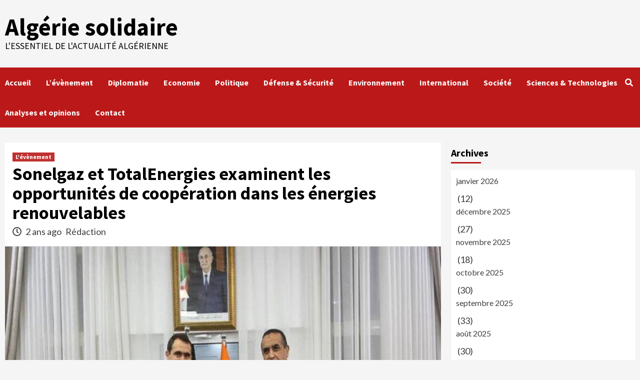

--- FILE ---
content_type: text/html; charset=UTF-8
request_url: https://algeriesolidaire.net/sonelgaz-et-totalenergies-examinent-les-opportunites-de-cooperation-dans-les-energies-renouvelables/
body_size: 9273
content:
<!doctype html>
<html lang="fr-FR">
<head>
    <meta charset="UTF-8">
    <meta name="viewport" content="width=device-width, initial-scale=1">
    <link rel="profile" href="http://gmpg.org/xfn/11">
    <title>Sonelgaz et TotalEnergies examinent les opportunités de coopération dans les énergies renouvelables &#8211; Algérie solidaire</title>
<meta name='robots' content='max-image-preview:large' />
<link rel='dns-prefetch' href='//fonts.googleapis.com' />
<link rel='dns-prefetch' href='//s.w.org' />
<link rel="alternate" type="application/rss+xml" title="Algérie solidaire &raquo; Flux" href="https://algeriesolidaire.net/feed/" />
<link rel="alternate" type="application/rss+xml" title="Algérie solidaire &raquo; Flux des commentaires" href="https://algeriesolidaire.net/comments/feed/" />
<script type="text/javascript">
window._wpemojiSettings = {"baseUrl":"https:\/\/s.w.org\/images\/core\/emoji\/13.1.0\/72x72\/","ext":".png","svgUrl":"https:\/\/s.w.org\/images\/core\/emoji\/13.1.0\/svg\/","svgExt":".svg","source":{"concatemoji":"https:\/\/algeriesolidaire.net\/wp-includes\/js\/wp-emoji-release.min.js?ver=5.9.12"}};
/*! This file is auto-generated */
!function(e,a,t){var n,r,o,i=a.createElement("canvas"),p=i.getContext&&i.getContext("2d");function s(e,t){var a=String.fromCharCode;p.clearRect(0,0,i.width,i.height),p.fillText(a.apply(this,e),0,0);e=i.toDataURL();return p.clearRect(0,0,i.width,i.height),p.fillText(a.apply(this,t),0,0),e===i.toDataURL()}function c(e){var t=a.createElement("script");t.src=e,t.defer=t.type="text/javascript",a.getElementsByTagName("head")[0].appendChild(t)}for(o=Array("flag","emoji"),t.supports={everything:!0,everythingExceptFlag:!0},r=0;r<o.length;r++)t.supports[o[r]]=function(e){if(!p||!p.fillText)return!1;switch(p.textBaseline="top",p.font="600 32px Arial",e){case"flag":return s([127987,65039,8205,9895,65039],[127987,65039,8203,9895,65039])?!1:!s([55356,56826,55356,56819],[55356,56826,8203,55356,56819])&&!s([55356,57332,56128,56423,56128,56418,56128,56421,56128,56430,56128,56423,56128,56447],[55356,57332,8203,56128,56423,8203,56128,56418,8203,56128,56421,8203,56128,56430,8203,56128,56423,8203,56128,56447]);case"emoji":return!s([10084,65039,8205,55357,56613],[10084,65039,8203,55357,56613])}return!1}(o[r]),t.supports.everything=t.supports.everything&&t.supports[o[r]],"flag"!==o[r]&&(t.supports.everythingExceptFlag=t.supports.everythingExceptFlag&&t.supports[o[r]]);t.supports.everythingExceptFlag=t.supports.everythingExceptFlag&&!t.supports.flag,t.DOMReady=!1,t.readyCallback=function(){t.DOMReady=!0},t.supports.everything||(n=function(){t.readyCallback()},a.addEventListener?(a.addEventListener("DOMContentLoaded",n,!1),e.addEventListener("load",n,!1)):(e.attachEvent("onload",n),a.attachEvent("onreadystatechange",function(){"complete"===a.readyState&&t.readyCallback()})),(n=t.source||{}).concatemoji?c(n.concatemoji):n.wpemoji&&n.twemoji&&(c(n.twemoji),c(n.wpemoji)))}(window,document,window._wpemojiSettings);
</script>
<style type="text/css">
img.wp-smiley,
img.emoji {
	display: inline !important;
	border: none !important;
	box-shadow: none !important;
	height: 1em !important;
	width: 1em !important;
	margin: 0 0.07em !important;
	vertical-align: -0.1em !important;
	background: none !important;
	padding: 0 !important;
}
</style>
	<link rel='stylesheet' id='wp-block-library-css'  href='https://algeriesolidaire.net/wp-includes/css/dist/block-library/style.min.css?ver=5.9.12' type='text/css' media='all' />
<style id='global-styles-inline-css' type='text/css'>
body{--wp--preset--color--black: #000000;--wp--preset--color--cyan-bluish-gray: #abb8c3;--wp--preset--color--white: #ffffff;--wp--preset--color--pale-pink: #f78da7;--wp--preset--color--vivid-red: #cf2e2e;--wp--preset--color--luminous-vivid-orange: #ff6900;--wp--preset--color--luminous-vivid-amber: #fcb900;--wp--preset--color--light-green-cyan: #7bdcb5;--wp--preset--color--vivid-green-cyan: #00d084;--wp--preset--color--pale-cyan-blue: #8ed1fc;--wp--preset--color--vivid-cyan-blue: #0693e3;--wp--preset--color--vivid-purple: #9b51e0;--wp--preset--gradient--vivid-cyan-blue-to-vivid-purple: linear-gradient(135deg,rgba(6,147,227,1) 0%,rgb(155,81,224) 100%);--wp--preset--gradient--light-green-cyan-to-vivid-green-cyan: linear-gradient(135deg,rgb(122,220,180) 0%,rgb(0,208,130) 100%);--wp--preset--gradient--luminous-vivid-amber-to-luminous-vivid-orange: linear-gradient(135deg,rgba(252,185,0,1) 0%,rgba(255,105,0,1) 100%);--wp--preset--gradient--luminous-vivid-orange-to-vivid-red: linear-gradient(135deg,rgba(255,105,0,1) 0%,rgb(207,46,46) 100%);--wp--preset--gradient--very-light-gray-to-cyan-bluish-gray: linear-gradient(135deg,rgb(238,238,238) 0%,rgb(169,184,195) 100%);--wp--preset--gradient--cool-to-warm-spectrum: linear-gradient(135deg,rgb(74,234,220) 0%,rgb(151,120,209) 20%,rgb(207,42,186) 40%,rgb(238,44,130) 60%,rgb(251,105,98) 80%,rgb(254,248,76) 100%);--wp--preset--gradient--blush-light-purple: linear-gradient(135deg,rgb(255,206,236) 0%,rgb(152,150,240) 100%);--wp--preset--gradient--blush-bordeaux: linear-gradient(135deg,rgb(254,205,165) 0%,rgb(254,45,45) 50%,rgb(107,0,62) 100%);--wp--preset--gradient--luminous-dusk: linear-gradient(135deg,rgb(255,203,112) 0%,rgb(199,81,192) 50%,rgb(65,88,208) 100%);--wp--preset--gradient--pale-ocean: linear-gradient(135deg,rgb(255,245,203) 0%,rgb(182,227,212) 50%,rgb(51,167,181) 100%);--wp--preset--gradient--electric-grass: linear-gradient(135deg,rgb(202,248,128) 0%,rgb(113,206,126) 100%);--wp--preset--gradient--midnight: linear-gradient(135deg,rgb(2,3,129) 0%,rgb(40,116,252) 100%);--wp--preset--duotone--dark-grayscale: url('#wp-duotone-dark-grayscale');--wp--preset--duotone--grayscale: url('#wp-duotone-grayscale');--wp--preset--duotone--purple-yellow: url('#wp-duotone-purple-yellow');--wp--preset--duotone--blue-red: url('#wp-duotone-blue-red');--wp--preset--duotone--midnight: url('#wp-duotone-midnight');--wp--preset--duotone--magenta-yellow: url('#wp-duotone-magenta-yellow');--wp--preset--duotone--purple-green: url('#wp-duotone-purple-green');--wp--preset--duotone--blue-orange: url('#wp-duotone-blue-orange');--wp--preset--font-size--small: 13px;--wp--preset--font-size--medium: 20px;--wp--preset--font-size--large: 36px;--wp--preset--font-size--x-large: 42px;}.has-black-color{color: var(--wp--preset--color--black) !important;}.has-cyan-bluish-gray-color{color: var(--wp--preset--color--cyan-bluish-gray) !important;}.has-white-color{color: var(--wp--preset--color--white) !important;}.has-pale-pink-color{color: var(--wp--preset--color--pale-pink) !important;}.has-vivid-red-color{color: var(--wp--preset--color--vivid-red) !important;}.has-luminous-vivid-orange-color{color: var(--wp--preset--color--luminous-vivid-orange) !important;}.has-luminous-vivid-amber-color{color: var(--wp--preset--color--luminous-vivid-amber) !important;}.has-light-green-cyan-color{color: var(--wp--preset--color--light-green-cyan) !important;}.has-vivid-green-cyan-color{color: var(--wp--preset--color--vivid-green-cyan) !important;}.has-pale-cyan-blue-color{color: var(--wp--preset--color--pale-cyan-blue) !important;}.has-vivid-cyan-blue-color{color: var(--wp--preset--color--vivid-cyan-blue) !important;}.has-vivid-purple-color{color: var(--wp--preset--color--vivid-purple) !important;}.has-black-background-color{background-color: var(--wp--preset--color--black) !important;}.has-cyan-bluish-gray-background-color{background-color: var(--wp--preset--color--cyan-bluish-gray) !important;}.has-white-background-color{background-color: var(--wp--preset--color--white) !important;}.has-pale-pink-background-color{background-color: var(--wp--preset--color--pale-pink) !important;}.has-vivid-red-background-color{background-color: var(--wp--preset--color--vivid-red) !important;}.has-luminous-vivid-orange-background-color{background-color: var(--wp--preset--color--luminous-vivid-orange) !important;}.has-luminous-vivid-amber-background-color{background-color: var(--wp--preset--color--luminous-vivid-amber) !important;}.has-light-green-cyan-background-color{background-color: var(--wp--preset--color--light-green-cyan) !important;}.has-vivid-green-cyan-background-color{background-color: var(--wp--preset--color--vivid-green-cyan) !important;}.has-pale-cyan-blue-background-color{background-color: var(--wp--preset--color--pale-cyan-blue) !important;}.has-vivid-cyan-blue-background-color{background-color: var(--wp--preset--color--vivid-cyan-blue) !important;}.has-vivid-purple-background-color{background-color: var(--wp--preset--color--vivid-purple) !important;}.has-black-border-color{border-color: var(--wp--preset--color--black) !important;}.has-cyan-bluish-gray-border-color{border-color: var(--wp--preset--color--cyan-bluish-gray) !important;}.has-white-border-color{border-color: var(--wp--preset--color--white) !important;}.has-pale-pink-border-color{border-color: var(--wp--preset--color--pale-pink) !important;}.has-vivid-red-border-color{border-color: var(--wp--preset--color--vivid-red) !important;}.has-luminous-vivid-orange-border-color{border-color: var(--wp--preset--color--luminous-vivid-orange) !important;}.has-luminous-vivid-amber-border-color{border-color: var(--wp--preset--color--luminous-vivid-amber) !important;}.has-light-green-cyan-border-color{border-color: var(--wp--preset--color--light-green-cyan) !important;}.has-vivid-green-cyan-border-color{border-color: var(--wp--preset--color--vivid-green-cyan) !important;}.has-pale-cyan-blue-border-color{border-color: var(--wp--preset--color--pale-cyan-blue) !important;}.has-vivid-cyan-blue-border-color{border-color: var(--wp--preset--color--vivid-cyan-blue) !important;}.has-vivid-purple-border-color{border-color: var(--wp--preset--color--vivid-purple) !important;}.has-vivid-cyan-blue-to-vivid-purple-gradient-background{background: var(--wp--preset--gradient--vivid-cyan-blue-to-vivid-purple) !important;}.has-light-green-cyan-to-vivid-green-cyan-gradient-background{background: var(--wp--preset--gradient--light-green-cyan-to-vivid-green-cyan) !important;}.has-luminous-vivid-amber-to-luminous-vivid-orange-gradient-background{background: var(--wp--preset--gradient--luminous-vivid-amber-to-luminous-vivid-orange) !important;}.has-luminous-vivid-orange-to-vivid-red-gradient-background{background: var(--wp--preset--gradient--luminous-vivid-orange-to-vivid-red) !important;}.has-very-light-gray-to-cyan-bluish-gray-gradient-background{background: var(--wp--preset--gradient--very-light-gray-to-cyan-bluish-gray) !important;}.has-cool-to-warm-spectrum-gradient-background{background: var(--wp--preset--gradient--cool-to-warm-spectrum) !important;}.has-blush-light-purple-gradient-background{background: var(--wp--preset--gradient--blush-light-purple) !important;}.has-blush-bordeaux-gradient-background{background: var(--wp--preset--gradient--blush-bordeaux) !important;}.has-luminous-dusk-gradient-background{background: var(--wp--preset--gradient--luminous-dusk) !important;}.has-pale-ocean-gradient-background{background: var(--wp--preset--gradient--pale-ocean) !important;}.has-electric-grass-gradient-background{background: var(--wp--preset--gradient--electric-grass) !important;}.has-midnight-gradient-background{background: var(--wp--preset--gradient--midnight) !important;}.has-small-font-size{font-size: var(--wp--preset--font-size--small) !important;}.has-medium-font-size{font-size: var(--wp--preset--font-size--medium) !important;}.has-large-font-size{font-size: var(--wp--preset--font-size--large) !important;}.has-x-large-font-size{font-size: var(--wp--preset--font-size--x-large) !important;}
</style>
<link rel='stylesheet' id='font-awesome-v5-css'  href='https://algeriesolidaire.net/wp-content/themes/covernews/assets/font-awesome-v5/css/fontawesome-all.min.css?ver=5.9.12' type='text/css' media='all' />
<link rel='stylesheet' id='bootstrap-css'  href='https://algeriesolidaire.net/wp-content/themes/covernews/assets/bootstrap/css/bootstrap.min.css?ver=5.9.12' type='text/css' media='all' />
<link rel='stylesheet' id='slick-css'  href='https://algeriesolidaire.net/wp-content/themes/covernews/assets/slick/css/slick.css?ver=5.9.12' type='text/css' media='all' />
<link rel='stylesheet' id='covernews-google-fonts-css'  href='https://fonts.googleapis.com/css?family=Source%20Sans%20Pro:400,400i,700,700i|Lato:400,300,400italic,900,700&#038;subset=latin,latin-ext' type='text/css' media='all' />
<link rel='stylesheet' id='covernews-style-css'  href='https://algeriesolidaire.net/wp-content/themes/covernews/style.css?ver=2.5.7' type='text/css' media='all' />
<script type='text/javascript' src='https://algeriesolidaire.net/wp-includes/js/jquery/jquery.min.js?ver=3.6.0' id='jquery-core-js'></script>
<script type='text/javascript' src='https://algeriesolidaire.net/wp-includes/js/jquery/jquery-migrate.min.js?ver=3.3.2' id='jquery-migrate-js'></script>
<link rel="https://api.w.org/" href="https://algeriesolidaire.net/wp-json/" /><link rel="alternate" type="application/json" href="https://algeriesolidaire.net/wp-json/wp/v2/posts/33286" /><link rel="EditURI" type="application/rsd+xml" title="RSD" href="https://algeriesolidaire.net/xmlrpc.php?rsd" />
<link rel="wlwmanifest" type="application/wlwmanifest+xml" href="https://algeriesolidaire.net/wp-includes/wlwmanifest.xml" /> 
<meta name="generator" content="WordPress 5.9.12" />
<link rel="canonical" href="https://algeriesolidaire.net/sonelgaz-et-totalenergies-examinent-les-opportunites-de-cooperation-dans-les-energies-renouvelables/" />
<link rel='shortlink' href='https://algeriesolidaire.net/?p=33286' />
<link rel="alternate" type="application/json+oembed" href="https://algeriesolidaire.net/wp-json/oembed/1.0/embed?url=https%3A%2F%2Falgeriesolidaire.net%2Fsonelgaz-et-totalenergies-examinent-les-opportunites-de-cooperation-dans-les-energies-renouvelables%2F" />
<link rel="alternate" type="text/xml+oembed" href="https://algeriesolidaire.net/wp-json/oembed/1.0/embed?url=https%3A%2F%2Falgeriesolidaire.net%2Fsonelgaz-et-totalenergies-examinent-les-opportunites-de-cooperation-dans-les-energies-renouvelables%2F&#038;format=xml" />
        <style type="text/css">
                        .site-title a,
            .site-header .site-branding .site-title a:visited,
            .site-header .site-branding .site-title a:hover,
            .site-description {
                color: #000000;
            }

            .site-branding .site-title {
                font-size: 48px;
            }

            @media only screen and (max-width: 640px) {
                .header-layout-3 .site-header .site-branding .site-title,
                .site-branding .site-title {
                    font-size: 60px;

                }
              }   

           @media only screen and (max-width: 375px) {
               .header-layout-3 .site-header .site-branding .site-title,
               .site-branding .site-title {
                        font-size: 50px;

                    }
                }
                
                    @media (min-width: 768px){
            .elementor-default .elementor-section.elementor-section-full_width > .elementor-container,
            .elementor-page .elementor-section.elementor-section-full_width > .elementor-container,
            .elementor-default .elementor-section.elementor-section-boxed > .elementor-container,
            .elementor-page .elementor-section.elementor-section-boxed > .elementor-container {
                max-width: 730px;
            }
        }
        @media (min-width: 992px){
            .elementor-default .elementor-section.elementor-section-full_width > .elementor-container,
            .elementor-page .elementor-section.elementor-section-full_width > .elementor-container,
            .elementor-default .elementor-section.elementor-section-boxed > .elementor-container,
            .elementor-page .elementor-section.elementor-section-boxed > .elementor-container {
                max-width: 950px;
            }
        }
        @media only screen and (min-width: 1401px){
            .elementor-default .elementor-section.elementor-section-full_width > .elementor-container,
            .elementor-page .elementor-section.elementor-section-full_width > .elementor-container,
            .elementor-default .elementor-section.elementor-section-boxed > .elementor-container,
            .elementor-page .elementor-section.elementor-section-boxed > .elementor-container {
                max-width: 1180px;
            }
        }
        @media only screen and (min-width: 1200px) and (max-width: 1400px){
            .elementor-default .elementor-section.elementor-section-full_width > .elementor-container,
            .elementor-page .elementor-section.elementor-section-full_width > .elementor-container,
            .elementor-default .elementor-section.elementor-section-boxed > .elementor-container,
            .elementor-page .elementor-section.elementor-section-boxed > .elementor-container {
                max-width: 1160px;
            }
        }
        @media (min-width: 1680px){
            .elementor-template-full-width .elementor-section.elementor-section-full_width > .elementor-container,
            .elementor-template-full-width .elementor-section.elementor-section-boxed > .elementor-container{
                /* max-width: 1600px; */
            }
            .elementor-default .elementor-section.elementor-section-full_width > .elementor-container,
            .elementor-page .elementor-section.elementor-section-full_width > .elementor-container,
            .elementor-default .elementor-section.elementor-section-boxed > .elementor-container,
            .elementor-page .elementor-section.elementor-section-boxed > .elementor-container {
                max-width: 1580px;
            }
        }
        
        .align-content-left .elementor-section-stretched,
        .align-content-right .elementor-section-stretched {
            max-width: 100%;
            left: 0 !important;
        }


        </style>
        </head>

<body class="post-template-default single single-post postid-33286 single-format-standard wp-embed-responsive default-content-layout scrollup-sticky-header aft-sticky-header aft-sticky-sidebar default single-content-mode-default header-image-default align-content-left">
<svg xmlns="http://www.w3.org/2000/svg" viewBox="0 0 0 0" width="0" height="0" focusable="false" role="none" style="visibility: hidden; position: absolute; left: -9999px; overflow: hidden;" ><defs><filter id="wp-duotone-dark-grayscale"><feColorMatrix color-interpolation-filters="sRGB" type="matrix" values=" .299 .587 .114 0 0 .299 .587 .114 0 0 .299 .587 .114 0 0 .299 .587 .114 0 0 " /><feComponentTransfer color-interpolation-filters="sRGB" ><feFuncR type="table" tableValues="0 0.49803921568627" /><feFuncG type="table" tableValues="0 0.49803921568627" /><feFuncB type="table" tableValues="0 0.49803921568627" /><feFuncA type="table" tableValues="1 1" /></feComponentTransfer><feComposite in2="SourceGraphic" operator="in" /></filter></defs></svg><svg xmlns="http://www.w3.org/2000/svg" viewBox="0 0 0 0" width="0" height="0" focusable="false" role="none" style="visibility: hidden; position: absolute; left: -9999px; overflow: hidden;" ><defs><filter id="wp-duotone-grayscale"><feColorMatrix color-interpolation-filters="sRGB" type="matrix" values=" .299 .587 .114 0 0 .299 .587 .114 0 0 .299 .587 .114 0 0 .299 .587 .114 0 0 " /><feComponentTransfer color-interpolation-filters="sRGB" ><feFuncR type="table" tableValues="0 1" /><feFuncG type="table" tableValues="0 1" /><feFuncB type="table" tableValues="0 1" /><feFuncA type="table" tableValues="1 1" /></feComponentTransfer><feComposite in2="SourceGraphic" operator="in" /></filter></defs></svg><svg xmlns="http://www.w3.org/2000/svg" viewBox="0 0 0 0" width="0" height="0" focusable="false" role="none" style="visibility: hidden; position: absolute; left: -9999px; overflow: hidden;" ><defs><filter id="wp-duotone-purple-yellow"><feColorMatrix color-interpolation-filters="sRGB" type="matrix" values=" .299 .587 .114 0 0 .299 .587 .114 0 0 .299 .587 .114 0 0 .299 .587 .114 0 0 " /><feComponentTransfer color-interpolation-filters="sRGB" ><feFuncR type="table" tableValues="0.54901960784314 0.98823529411765" /><feFuncG type="table" tableValues="0 1" /><feFuncB type="table" tableValues="0.71764705882353 0.25490196078431" /><feFuncA type="table" tableValues="1 1" /></feComponentTransfer><feComposite in2="SourceGraphic" operator="in" /></filter></defs></svg><svg xmlns="http://www.w3.org/2000/svg" viewBox="0 0 0 0" width="0" height="0" focusable="false" role="none" style="visibility: hidden; position: absolute; left: -9999px; overflow: hidden;" ><defs><filter id="wp-duotone-blue-red"><feColorMatrix color-interpolation-filters="sRGB" type="matrix" values=" .299 .587 .114 0 0 .299 .587 .114 0 0 .299 .587 .114 0 0 .299 .587 .114 0 0 " /><feComponentTransfer color-interpolation-filters="sRGB" ><feFuncR type="table" tableValues="0 1" /><feFuncG type="table" tableValues="0 0.27843137254902" /><feFuncB type="table" tableValues="0.5921568627451 0.27843137254902" /><feFuncA type="table" tableValues="1 1" /></feComponentTransfer><feComposite in2="SourceGraphic" operator="in" /></filter></defs></svg><svg xmlns="http://www.w3.org/2000/svg" viewBox="0 0 0 0" width="0" height="0" focusable="false" role="none" style="visibility: hidden; position: absolute; left: -9999px; overflow: hidden;" ><defs><filter id="wp-duotone-midnight"><feColorMatrix color-interpolation-filters="sRGB" type="matrix" values=" .299 .587 .114 0 0 .299 .587 .114 0 0 .299 .587 .114 0 0 .299 .587 .114 0 0 " /><feComponentTransfer color-interpolation-filters="sRGB" ><feFuncR type="table" tableValues="0 0" /><feFuncG type="table" tableValues="0 0.64705882352941" /><feFuncB type="table" tableValues="0 1" /><feFuncA type="table" tableValues="1 1" /></feComponentTransfer><feComposite in2="SourceGraphic" operator="in" /></filter></defs></svg><svg xmlns="http://www.w3.org/2000/svg" viewBox="0 0 0 0" width="0" height="0" focusable="false" role="none" style="visibility: hidden; position: absolute; left: -9999px; overflow: hidden;" ><defs><filter id="wp-duotone-magenta-yellow"><feColorMatrix color-interpolation-filters="sRGB" type="matrix" values=" .299 .587 .114 0 0 .299 .587 .114 0 0 .299 .587 .114 0 0 .299 .587 .114 0 0 " /><feComponentTransfer color-interpolation-filters="sRGB" ><feFuncR type="table" tableValues="0.78039215686275 1" /><feFuncG type="table" tableValues="0 0.94901960784314" /><feFuncB type="table" tableValues="0.35294117647059 0.47058823529412" /><feFuncA type="table" tableValues="1 1" /></feComponentTransfer><feComposite in2="SourceGraphic" operator="in" /></filter></defs></svg><svg xmlns="http://www.w3.org/2000/svg" viewBox="0 0 0 0" width="0" height="0" focusable="false" role="none" style="visibility: hidden; position: absolute; left: -9999px; overflow: hidden;" ><defs><filter id="wp-duotone-purple-green"><feColorMatrix color-interpolation-filters="sRGB" type="matrix" values=" .299 .587 .114 0 0 .299 .587 .114 0 0 .299 .587 .114 0 0 .299 .587 .114 0 0 " /><feComponentTransfer color-interpolation-filters="sRGB" ><feFuncR type="table" tableValues="0.65098039215686 0.40392156862745" /><feFuncG type="table" tableValues="0 1" /><feFuncB type="table" tableValues="0.44705882352941 0.4" /><feFuncA type="table" tableValues="1 1" /></feComponentTransfer><feComposite in2="SourceGraphic" operator="in" /></filter></defs></svg><svg xmlns="http://www.w3.org/2000/svg" viewBox="0 0 0 0" width="0" height="0" focusable="false" role="none" style="visibility: hidden; position: absolute; left: -9999px; overflow: hidden;" ><defs><filter id="wp-duotone-blue-orange"><feColorMatrix color-interpolation-filters="sRGB" type="matrix" values=" .299 .587 .114 0 0 .299 .587 .114 0 0 .299 .587 .114 0 0 .299 .587 .114 0 0 " /><feComponentTransfer color-interpolation-filters="sRGB" ><feFuncR type="table" tableValues="0.098039215686275 1" /><feFuncG type="table" tableValues="0 0.66274509803922" /><feFuncB type="table" tableValues="0.84705882352941 0.41960784313725" /><feFuncA type="table" tableValues="1 1" /></feComponentTransfer><feComposite in2="SourceGraphic" operator="in" /></filter></defs></svg>
    <div id="af-preloader">
        <div id="loader-wrapper">
            <div id="loader"></div>
        </div>
    </div>

<div id="page" class="site">
    <a class="skip-link screen-reader-text" href="#content">Skip to content</a>

    <div class="header-layout-1">
                <header id="masthead" class="site-header">
                        <div class="masthead-banner "
                 data-background="">
                <div class="container">
                    <div class="row">
                        <div class="col-md-4">
                            <div class="site-branding">
                                                                    <p class="site-title font-family-1">
                                        <a href="https://algeriesolidaire.net/"
                                           rel="home">Algérie solidaire</a>
                                    </p>
                                
                                                                    <p class="site-description">L&#039;essentiel de l&#039;Actualité Algérienne</p>
                                                            </div>
                        </div>
                        <div class="col-md-8">
                                                    </div>
                    </div>
                </div>
            </div>
            <nav id="site-navigation" class="main-navigation">
                <div class="container">
                    <div class="row">
                        <div class="kol-12">
                            <div class="navigation-container">

                                <div class="main-navigation-container-items-wrapper">

                                <span class="toggle-menu" aria-controls="primary-menu" aria-expanded="false">
                                    <a href="javascript:void(0)" class="aft-void-menu">
                                <span class="screen-reader-text">Primary Menu</span>
                                 <i class="ham"></i>
                                    </a>
                        </span>
                                    <span class="af-mobile-site-title-wrap">
                                                                <p class="site-title font-family-1">
                                <a href="https://algeriesolidaire.net/"
                                   rel="home">Algérie solidaire</a>
                            </p>
                        </span>
                                    <div class="menu main-menu"><ul id="primary-menu" class="menu"><li id="menu-item-17263" class="menu-item menu-item-type- menu-item-object- menu-item-17263"><a>Accueil</a></li>
<li id="menu-item-29951" class="menu-item menu-item-type-taxonomy menu-item-object-category current-post-ancestor current-menu-parent current-post-parent menu-item-29951"><a href="https://algeriesolidaire.net/category/levenement/">L&rsquo;évènement</a></li>
<li id="menu-item-29949" class="menu-item menu-item-type-taxonomy menu-item-object-category menu-item-29949"><a href="https://algeriesolidaire.net/category/diplomatie/">Diplomatie</a></li>
<li id="menu-item-29950" class="menu-item menu-item-type-taxonomy menu-item-object-category menu-item-29950"><a href="https://algeriesolidaire.net/category/economie/">Economie</a></li>
<li id="menu-item-29952" class="menu-item menu-item-type-taxonomy menu-item-object-category menu-item-29952"><a href="https://algeriesolidaire.net/category/politique/">Politique</a></li>
<li id="menu-item-29953" class="menu-item menu-item-type-taxonomy menu-item-object-category menu-item-29953"><a href="https://algeriesolidaire.net/category/defense-securite/">Défense &amp; Sécurité</a></li>
<li id="menu-item-29954" class="menu-item menu-item-type-taxonomy menu-item-object-category menu-item-29954"><a href="https://algeriesolidaire.net/category/environnement/">Environnement</a></li>
<li id="menu-item-29955" class="menu-item menu-item-type-taxonomy menu-item-object-category menu-item-29955"><a href="https://algeriesolidaire.net/category/international/">International</a></li>
<li id="menu-item-29956" class="menu-item menu-item-type-taxonomy menu-item-object-category menu-item-29956"><a href="https://algeriesolidaire.net/category/societe/">Société</a></li>
<li id="menu-item-29957" class="menu-item menu-item-type-taxonomy menu-item-object-category menu-item-29957"><a href="https://algeriesolidaire.net/category/sciences-technologies/">Sciences &amp; Technologies</a></li>
<li id="menu-item-29958" class="menu-item menu-item-type-taxonomy menu-item-object-category menu-item-29958"><a href="https://algeriesolidaire.net/category/analyses-et-opinions/">Analyses et opinions</a></li>
<li id="menu-item-29960" class="menu-item menu-item-type-post_type menu-item-object-page menu-item-29960"><a href="https://algeriesolidaire.net/contact/">Contact</a></li>
</ul></div>                                </div>
                                <div class="cart-search">

                                    <div class="af-search-wrap">
                                        <div class="search-overlay">
                                            <a href="#" title="Search" class="search-icon">
                                                <i class="fa fa-search"></i>
                                            </a>
                                            <div class="af-search-form">
                                                <form role="search" method="get" class="search-form" action="https://algeriesolidaire.net/">
				<label>
					<span class="screen-reader-text">Rechercher :</span>
					<input type="search" class="search-field" placeholder="Rechercher…" value="" name="s" />
				</label>
				<input type="submit" class="search-submit" value="Rechercher" />
			</form>                                            </div>
                                        </div>
                                    </div>
                                </div>


                            </div>
                        </div>
                    </div>
                </div>
            </nav>
        </header>
    </div>

    <div id="content" class="container">
        <div class="section-block-upper row">
                <div id="primary" class="content-area">
                    <main id="main" class="site-main">

                                                    <article id="post-33286" class="af-single-article post-33286 post type-post status-publish format-standard has-post-thumbnail hentry category-levenement">
                                <div class="entry-content-wrap">
                                    <header class="entry-header">

    <div class="header-details-wrapper">
        <div class="entry-header-details">
                            <div class="figure-categories figure-categories-bg">
                                        <ul class="cat-links"><li class="meta-category">
                             <a class="covernews-categories category-color-1" href="https://algeriesolidaire.net/category/levenement/" alt="View all posts in L&#039;évènement"> 
                                 L&#039;évènement
                             </a>
                        </li></ul>                </div>
                        <h1 class="entry-title">Sonelgaz et TotalEnergies examinent les opportunités de coopération dans les énergies renouvelables</h1>
            
                
        <span class="author-links">
                            <span class="item-metadata posts-date">
                <i class="far fa-clock"></i>
                    2 ans ago            </span>
                        
                <span class="item-metadata posts-author">
            <a href="https://algeriesolidaire.net/author/admin/">
                Rédaction            </a>
        </span>
                    </span>
                        

                    </div>
    </div>

        <div class="aft-post-thumbnail-wrapper">    
                    <div class="post-thumbnail full-width-image">
                    <img width="580" height="350" src="https://algeriesolidaire.net/wp-content/uploads/2024/06/sonelgaz-total-energies.jpg" class="attachment-covernews-featured size-covernews-featured wp-post-image" alt="" srcset="https://algeriesolidaire.net/wp-content/uploads/2024/06/sonelgaz-total-energies.jpg 580w, https://algeriesolidaire.net/wp-content/uploads/2024/06/sonelgaz-total-energies-300x181.jpg 300w" sizes="(max-width: 580px) 100vw, 580px" />                </div>
            
                </div>
    </header><!-- .entry-header -->                                    

    <div class="entry-content">
        
<p><strong>18.06.2024. Le président directeur général (PDG) du groupe Sonelgaz, Mourad Adjal, a reçu, le directeur chargé de la branche Exploration-Production de TotalEnergies pour le Moyen-Orient et Afrique du Nord, Julien Pouget, avec lequel il a examiné les opportunités de coopération entre les deux groupes dans le domaine des énergies renouvelables (EnR), a indiqué jeudi un communiqué de Sonelgaz.</strong></p>



<p>A cette occasion, le PDG de Sonelgaz a souligné « l&rsquo;intérêt du Groupe algérien pour le partenariat avec TotalEnergies, vu sa grande expertise dans le domaine des EnR et de stockage », estimant que « l&rsquo;avenir de Sonelgaz est dans son déploiement en Europe, ce qui nécessite la concrétisation du projet du câble électrique sous-marin reliant l&rsquo;Algérie à l&rsquo;Italie via la Sardaigne, requérant de Sonelgaz de trouver d&rsquo;importantes sources de financement pour ce projet », note le communiqué.</p>



<p>M. Adjal s&rsquo;est dit intéressé par « la grande expertise » de TotalEnergies dans le domaine des EnR et du stockage, soulignant que Sonelgaz représentait aujourd&rsquo;hui le « principal acteur » dans l&rsquo;éxéeution du Programme national des EnR et de réalisation de la transition énergétique après s&rsquo;être vu confier le projet par l&rsquo;Etat, ce qui exige de s&rsquo;orienter vers « un partenariat solide entre Sonelgaz et TotalEnergies ».</p>



<p>Pour sa part, M. Pouget a évoqué « la grande expertise » de TotalEnergies dans ses domaines de compétence, affichant l&rsquo;intérêt du Groupe pour établir un partenariat avec Sonelgaz et bénéficier de « sa grande expérience » dans de nombreux domaines. La rencontre a été couronnée par la création d&rsquo;un groupe de travail entre Sonelgaz et TotalEnergies dans le but d&rsquo;élaborer un mémorandum d&rsquo;entente, définissant le cadre de coopération et de partenariat entre les deux Groupes, conclut le communiqué (APS)</p>
                    <div class="post-item-metadata entry-meta">
                            </div>
                
	<nav class="navigation post-navigation" aria-label="Continue Reading">
		<h2 class="screen-reader-text">Continue Reading</h2>
		<div class="nav-links"><div class="nav-previous"><a href="https://algeriesolidaire.net/quand-des-enfants-palestiniens-interpellent-le-conseil-de-securite-des-nations-unies/" rel="prev"><span class="em-post-navigation">Previous</span> Vidéo : Quand des enfants palestiniens interpellent le Conseil de sécurité des Nations Unies</a></div><div class="nav-next"><a href="https://algeriesolidaire.net/les-declarations-de-leurodeputee-rima-hassan-sur-le-sahara-occidental-provoquent-un-tolle-sur-les-reseaux-sociaux/" rel="next"><span class="em-post-navigation">Next</span> Les déclarations de Rima Hassan sur le Sahara occidental provoquent un tollé sur les réseaux sociaux</a></div></div>
	</nav>            </div><!-- .entry-content -->


                                </div>
                                
<div class="promotionspace enable-promotionspace">

    <div class="em-reated-posts  col-ten">

                            <h3 class="related-title">                    
                    More Stories                </h3>
                    <div class="row">
                                    <div class="col-sm-4 latest-posts-grid" data-mh="latest-posts-grid">
                        <div class="spotlight-post">
                            <figure class="categorised-article inside-img">
                                <div class="categorised-article-wrapper">
                                    <div class="data-bg-hover data-bg-categorised read-bg-img">
                                        <a href="https://algeriesolidaire.net/liran-fait-face-a-une-guerre-mediatique-intense-teleguidee-par-les-services-occidentaux-et-israeliens/">
                                            <img width="300" height="199" src="https://algeriesolidaire.net/wp-content/uploads/2022/11/cyber-guerre-300x199.webp" class="attachment-medium size-medium wp-post-image" alt="" loading="lazy" srcset="https://algeriesolidaire.net/wp-content/uploads/2022/11/cyber-guerre-300x199.webp 300w, https://algeriesolidaire.net/wp-content/uploads/2022/11/cyber-guerre.webp 600w" sizes="(max-width: 300px) 100vw, 300px" />                                        </a>
                                    </div>
                                </div>
                                                                <div class="figure-categories figure-categories-bg">

                                    <ul class="cat-links"><li class="meta-category">
                             <a class="covernews-categories category-color-1" href="https://algeriesolidaire.net/category/levenement/" alt="View all posts in L&#039;évènement"> 
                                 L&#039;évènement
                             </a>
                        </li></ul>                                </div>
                            </figure>

                            <figcaption>

                                <h3 class="article-title article-title-1">
                                    <a href="https://algeriesolidaire.net/liran-fait-face-a-une-guerre-mediatique-intense-teleguidee-par-les-services-occidentaux-et-israeliens/">
                                        L&rsquo;Iran fait face à une guerre médiatique intense téléguidée par les services occidentaux et israéliens                                    </a>
                                </h3>
                                <div class="grid-item-metadata">
                                    
        <span class="author-links">
                            <span class="item-metadata posts-date">
                <i class="far fa-clock"></i>
                    6 jours ago            </span>
                        
                <span class="item-metadata posts-author">
            <a href="https://algeriesolidaire.net/author/admin/">
                Rédaction            </a>
        </span>
                    </span>
                                        </div>
                            </figcaption>
                        </div>
                    </div>
                                    <div class="col-sm-4 latest-posts-grid" data-mh="latest-posts-grid">
                        <div class="spotlight-post">
                            <figure class="categorised-article inside-img">
                                <div class="categorised-article-wrapper">
                                    <div class="data-bg-hover data-bg-categorised read-bg-img">
                                        <a href="https://algeriesolidaire.net/liran-reussit-a-brouiller-le-systeme-starlink-et-a-demanteler-plusieurs-cellules-despions/">
                                            <img width="300" height="200" src="https://algeriesolidaire.net/wp-content/uploads/2026/01/reseau-starlink-300x200.jpg" class="attachment-medium size-medium wp-post-image" alt="" loading="lazy" srcset="https://algeriesolidaire.net/wp-content/uploads/2026/01/reseau-starlink-300x200.jpg 300w, https://algeriesolidaire.net/wp-content/uploads/2026/01/reseau-starlink-1024x683.jpg 1024w, https://algeriesolidaire.net/wp-content/uploads/2026/01/reseau-starlink-768x512.jpg 768w, https://algeriesolidaire.net/wp-content/uploads/2026/01/reseau-starlink-1536x1024.jpg 1536w, https://algeriesolidaire.net/wp-content/uploads/2026/01/reseau-starlink-2048x1366.jpg 2048w" sizes="(max-width: 300px) 100vw, 300px" />                                        </a>
                                    </div>
                                </div>
                                                                <div class="figure-categories figure-categories-bg">

                                    <ul class="cat-links"><li class="meta-category">
                             <a class="covernews-categories category-color-1" href="https://algeriesolidaire.net/category/levenement/" alt="View all posts in L&#039;évènement"> 
                                 L&#039;évènement
                             </a>
                        </li></ul>                                </div>
                            </figure>

                            <figcaption>

                                <h3 class="article-title article-title-1">
                                    <a href="https://algeriesolidaire.net/liran-reussit-a-brouiller-le-systeme-starlink-et-a-demanteler-plusieurs-cellules-despions/">
                                        L&rsquo;Iran réussit à brouiller le système Starlink et à démanteler plusieurs cellules d&rsquo;espions                                    </a>
                                </h3>
                                <div class="grid-item-metadata">
                                    
        <span class="author-links">
                            <span class="item-metadata posts-date">
                <i class="far fa-clock"></i>
                    6 jours ago            </span>
                        
                <span class="item-metadata posts-author">
            <a href="https://algeriesolidaire.net/author/admin/">
                Rédaction            </a>
        </span>
                    </span>
                                        </div>
                            </figcaption>
                        </div>
                    </div>
                                    <div class="col-sm-4 latest-posts-grid" data-mh="latest-posts-grid">
                        <div class="spotlight-post">
                            <figure class="categorised-article inside-img">
                                <div class="categorised-article-wrapper">
                                    <div class="data-bg-hover data-bg-categorised read-bg-img">
                                        <a href="https://algeriesolidaire.net/donald-trump-ira-t-il-jusqua-ordonner-des-frappes-militaires-contre-des-cibles-iraniennes/">
                                            <img width="300" height="204" src="https://algeriesolidaire.net/wp-content/uploads/2025/06/trump-1-300x204.jpg" class="attachment-medium size-medium wp-post-image" alt="" loading="lazy" srcset="https://algeriesolidaire.net/wp-content/uploads/2025/06/trump-1-300x204.jpg 300w, https://algeriesolidaire.net/wp-content/uploads/2025/06/trump-1-1024x695.jpg 1024w, https://algeriesolidaire.net/wp-content/uploads/2025/06/trump-1-768x521.jpg 768w, https://algeriesolidaire.net/wp-content/uploads/2025/06/trump-1-1536x1043.jpg 1536w, https://algeriesolidaire.net/wp-content/uploads/2025/06/trump-1-2048x1390.jpg 2048w" sizes="(max-width: 300px) 100vw, 300px" />                                        </a>
                                    </div>
                                </div>
                                                                <div class="figure-categories figure-categories-bg">

                                    <ul class="cat-links"><li class="meta-category">
                             <a class="covernews-categories category-color-1" href="https://algeriesolidaire.net/category/levenement/" alt="View all posts in L&#039;évènement"> 
                                 L&#039;évènement
                             </a>
                        </li></ul>                                </div>
                            </figure>

                            <figcaption>

                                <h3 class="article-title article-title-1">
                                    <a href="https://algeriesolidaire.net/donald-trump-ira-t-il-jusqua-ordonner-des-frappes-militaires-contre-des-cibles-iraniennes/">
                                        Donald Trump ira-t-il jusqu&rsquo;à ordonner des frappes militaires contre des cibles iraniennes ?                                    </a>
                                </h3>
                                <div class="grid-item-metadata">
                                    
        <span class="author-links">
                            <span class="item-metadata posts-date">
                <i class="far fa-clock"></i>
                    6 jours ago            </span>
                        
                <span class="item-metadata posts-author">
            <a href="https://algeriesolidaire.net/author/admin/">
                Rédaction            </a>
        </span>
                    </span>
                                        </div>
                            </figcaption>
                        </div>
                    </div>
                                   </div>
    </div>
</div>
                                                            </article>
                        
                    </main><!-- #main -->
                </div><!-- #primary -->
                                <aside id="secondary" class="widget-area sidebar-sticky-top">
	<div id="archives-2" class="widget covernews-widget widget_archive"><h2 class="widget-title widget-title-1"><span>Archives</span></h2>
			<ul>
					<li><a href='https://algeriesolidaire.net/2026/01/'>janvier 2026</a>&nbsp;(12)</li>
	<li><a href='https://algeriesolidaire.net/2025/12/'>décembre 2025</a>&nbsp;(27)</li>
	<li><a href='https://algeriesolidaire.net/2025/11/'>novembre 2025</a>&nbsp;(18)</li>
	<li><a href='https://algeriesolidaire.net/2025/10/'>octobre 2025</a>&nbsp;(30)</li>
	<li><a href='https://algeriesolidaire.net/2025/09/'>septembre 2025</a>&nbsp;(33)</li>
	<li><a href='https://algeriesolidaire.net/2025/08/'>août 2025</a>&nbsp;(30)</li>
	<li><a href='https://algeriesolidaire.net/2025/07/'>juillet 2025</a>&nbsp;(15)</li>
	<li><a href='https://algeriesolidaire.net/2025/06/'>juin 2025</a>&nbsp;(24)</li>
	<li><a href='https://algeriesolidaire.net/2025/05/'>mai 2025</a>&nbsp;(45)</li>
	<li><a href='https://algeriesolidaire.net/2025/04/'>avril 2025</a>&nbsp;(36)</li>
	<li><a href='https://algeriesolidaire.net/2025/03/'>mars 2025</a>&nbsp;(15)</li>
	<li><a href='https://algeriesolidaire.net/2025/02/'>février 2025</a>&nbsp;(36)</li>
	<li><a href='https://algeriesolidaire.net/2025/01/'>janvier 2025</a>&nbsp;(45)</li>
	<li><a href='https://algeriesolidaire.net/2024/12/'>décembre 2024</a>&nbsp;(54)</li>
	<li><a href='https://algeriesolidaire.net/2024/11/'>novembre 2024</a>&nbsp;(24)</li>
	<li><a href='https://algeriesolidaire.net/2024/10/'>octobre 2024</a>&nbsp;(54)</li>
	<li><a href='https://algeriesolidaire.net/2024/09/'>septembre 2024</a>&nbsp;(24)</li>
	<li><a href='https://algeriesolidaire.net/2024/08/'>août 2024</a>&nbsp;(24)</li>
	<li><a href='https://algeriesolidaire.net/2024/07/'>juillet 2024</a>&nbsp;(24)</li>
	<li><a href='https://algeriesolidaire.net/2024/06/'>juin 2024</a>&nbsp;(48)</li>
	<li><a href='https://algeriesolidaire.net/2024/05/'>mai 2024</a>&nbsp;(33)</li>
	<li><a href='https://algeriesolidaire.net/2024/04/'>avril 2024</a>&nbsp;(36)</li>
	<li><a href='https://algeriesolidaire.net/2024/03/'>mars 2024</a>&nbsp;(33)</li>
	<li><a href='https://algeriesolidaire.net/2024/02/'>février 2024</a>&nbsp;(27)</li>
	<li><a href='https://algeriesolidaire.net/2024/01/'>janvier 2024</a>&nbsp;(36)</li>
	<li><a href='https://algeriesolidaire.net/2023/12/'>décembre 2023</a>&nbsp;(42)</li>
	<li><a href='https://algeriesolidaire.net/2023/11/'>novembre 2023</a>&nbsp;(81)</li>
	<li><a href='https://algeriesolidaire.net/2023/10/'>octobre 2023</a>&nbsp;(66)</li>
	<li><a href='https://algeriesolidaire.net/2023/09/'>septembre 2023</a>&nbsp;(42)</li>
	<li><a href='https://algeriesolidaire.net/2023/08/'>août 2023</a>&nbsp;(53)</li>
	<li><a href='https://algeriesolidaire.net/2023/07/'>juillet 2023</a>&nbsp;(52)</li>
	<li><a href='https://algeriesolidaire.net/2023/06/'>juin 2023</a>&nbsp;(39)</li>
	<li><a href='https://algeriesolidaire.net/2023/05/'>mai 2023</a>&nbsp;(64)</li>
	<li><a href='https://algeriesolidaire.net/2023/04/'>avril 2023</a>&nbsp;(51)</li>
	<li><a href='https://algeriesolidaire.net/2023/03/'>mars 2023</a>&nbsp;(66)</li>
	<li><a href='https://algeriesolidaire.net/2023/02/'>février 2023</a>&nbsp;(78)</li>
	<li><a href='https://algeriesolidaire.net/2023/01/'>janvier 2023</a>&nbsp;(57)</li>
	<li><a href='https://algeriesolidaire.net/2022/12/'>décembre 2022</a>&nbsp;(50)</li>
	<li><a href='https://algeriesolidaire.net/2022/11/'>novembre 2022</a>&nbsp;(58)</li>
	<li><a href='https://algeriesolidaire.net/2022/10/'>octobre 2022</a>&nbsp;(50)</li>
	<li><a href='https://algeriesolidaire.net/2022/09/'>septembre 2022</a>&nbsp;(48)</li>
	<li><a href='https://algeriesolidaire.net/2022/08/'>août 2022</a>&nbsp;(63)</li>
	<li><a href='https://algeriesolidaire.net/2022/07/'>juillet 2022</a>&nbsp;(12)</li>
	<li><a href='https://algeriesolidaire.net/2022/06/'>juin 2022</a>&nbsp;(36)</li>
	<li><a href='https://algeriesolidaire.net/2022/05/'>mai 2022</a>&nbsp;(45)</li>
	<li><a href='https://algeriesolidaire.net/2022/04/'>avril 2022</a>&nbsp;(21)</li>
	<li><a href='https://algeriesolidaire.net/2022/02/'>février 2022</a>&nbsp;(6)</li>
	<li><a href='https://algeriesolidaire.net/2022/01/'>janvier 2022</a>&nbsp;(21)</li>
	<li><a href='https://algeriesolidaire.net/2021/12/'>décembre 2021</a>&nbsp;(15)</li>
	<li><a href='https://algeriesolidaire.net/2021/11/'>novembre 2021</a>&nbsp;(15)</li>
	<li><a href='https://algeriesolidaire.net/2021/10/'>octobre 2021</a>&nbsp;(18)</li>
	<li><a href='https://algeriesolidaire.net/2021/09/'>septembre 2021</a>&nbsp;(12)</li>
	<li><a href='https://algeriesolidaire.net/2021/08/'>août 2021</a>&nbsp;(9)</li>
	<li><a href='https://algeriesolidaire.net/2021/07/'>juillet 2021</a>&nbsp;(21)</li>
	<li><a href='https://algeriesolidaire.net/2021/06/'>juin 2021</a>&nbsp;(27)</li>
	<li><a href='https://algeriesolidaire.net/2021/05/'>mai 2021</a>&nbsp;(30)</li>
	<li><a href='https://algeriesolidaire.net/2021/04/'>avril 2021</a>&nbsp;(30)</li>
	<li><a href='https://algeriesolidaire.net/2021/03/'>mars 2021</a>&nbsp;(9)</li>
	<li><a href='https://algeriesolidaire.net/2021/02/'>février 2021</a>&nbsp;(42)</li>
	<li><a href='https://algeriesolidaire.net/2021/01/'>janvier 2021</a>&nbsp;(15)</li>
	<li><a href='https://algeriesolidaire.net/2020/12/'>décembre 2020</a>&nbsp;(47)</li>
	<li><a href='https://algeriesolidaire.net/2020/11/'>novembre 2020</a>&nbsp;(45)</li>
	<li><a href='https://algeriesolidaire.net/2020/10/'>octobre 2020</a>&nbsp;(36)</li>
	<li><a href='https://algeriesolidaire.net/2020/09/'>septembre 2020</a>&nbsp;(27)</li>
	<li><a href='https://algeriesolidaire.net/2020/08/'>août 2020</a>&nbsp;(48)</li>
	<li><a href='https://algeriesolidaire.net/2020/07/'>juillet 2020</a>&nbsp;(17)</li>
	<li><a href='https://algeriesolidaire.net/2020/06/'>juin 2020</a>&nbsp;(18)</li>
	<li><a href='https://algeriesolidaire.net/2020/05/'>mai 2020</a>&nbsp;(5)</li>
	<li><a href='https://algeriesolidaire.net/2020/04/'>avril 2020</a>&nbsp;(6)</li>
	<li><a href='https://algeriesolidaire.net/2020/03/'>mars 2020</a>&nbsp;(6)</li>
	<li><a href='https://algeriesolidaire.net/2020/02/'>février 2020</a>&nbsp;(9)</li>
	<li><a href='https://algeriesolidaire.net/2020/01/'>janvier 2020</a>&nbsp;(33)</li>
	<li><a href='https://algeriesolidaire.net/2019/12/'>décembre 2019</a>&nbsp;(26)</li>
	<li><a href='https://algeriesolidaire.net/2019/11/'>novembre 2019</a>&nbsp;(22)</li>
	<li><a href='https://algeriesolidaire.net/2019/10/'>octobre 2019</a>&nbsp;(22)</li>
	<li><a href='https://algeriesolidaire.net/2019/09/'>septembre 2019</a>&nbsp;(9)</li>
	<li><a href='https://algeriesolidaire.net/2019/08/'>août 2019</a>&nbsp;(15)</li>
	<li><a href='https://algeriesolidaire.net/2019/07/'>juillet 2019</a>&nbsp;(10)</li>
	<li><a href='https://algeriesolidaire.net/2019/06/'>juin 2019</a>&nbsp;(30)</li>
	<li><a href='https://algeriesolidaire.net/2019/05/'>mai 2019</a>&nbsp;(39)</li>
	<li><a href='https://algeriesolidaire.net/2019/04/'>avril 2019</a>&nbsp;(43)</li>
	<li><a href='https://algeriesolidaire.net/2019/03/'>mars 2019</a>&nbsp;(74)</li>
	<li><a href='https://algeriesolidaire.net/2019/02/'>février 2019</a>&nbsp;(64)</li>
	<li><a href='https://algeriesolidaire.net/2019/01/'>janvier 2019</a>&nbsp;(12)</li>
	<li><a href='https://algeriesolidaire.net/2018/12/'>décembre 2018</a>&nbsp;(10)</li>
	<li><a href='https://algeriesolidaire.net/2018/11/'>novembre 2018</a>&nbsp;(4)</li>
	<li><a href='https://algeriesolidaire.net/2018/10/'>octobre 2018</a>&nbsp;(4)</li>
	<li><a href='https://algeriesolidaire.net/2018/09/'>septembre 2018</a>&nbsp;(32)</li>
	<li><a href='https://algeriesolidaire.net/2018/08/'>août 2018</a>&nbsp;(22)</li>
	<li><a href='https://algeriesolidaire.net/2018/07/'>juillet 2018</a>&nbsp;(24)</li>
	<li><a href='https://algeriesolidaire.net/2018/06/'>juin 2018</a>&nbsp;(14)</li>
	<li><a href='https://algeriesolidaire.net/2018/05/'>mai 2018</a>&nbsp;(30)</li>
	<li><a href='https://algeriesolidaire.net/2018/04/'>avril 2018</a>&nbsp;(36)</li>
	<li><a href='https://algeriesolidaire.net/2018/03/'>mars 2018</a>&nbsp;(34)</li>
	<li><a href='https://algeriesolidaire.net/2018/02/'>février 2018</a>&nbsp;(42)</li>
	<li><a href='https://algeriesolidaire.net/2018/01/'>janvier 2018</a>&nbsp;(36)</li>
	<li><a href='https://algeriesolidaire.net/2017/12/'>décembre 2017</a>&nbsp;(81)</li>
	<li><a href='https://algeriesolidaire.net/2017/11/'>novembre 2017</a>&nbsp;(38)</li>
	<li><a href='https://algeriesolidaire.net/2017/10/'>octobre 2017</a>&nbsp;(26)</li>
	<li><a href='https://algeriesolidaire.net/2017/09/'>septembre 2017</a>&nbsp;(21)</li>
	<li><a href='https://algeriesolidaire.net/2017/08/'>août 2017</a>&nbsp;(46)</li>
	<li><a href='https://algeriesolidaire.net/2017/07/'>juillet 2017</a>&nbsp;(66)</li>
	<li><a href='https://algeriesolidaire.net/2017/06/'>juin 2017</a>&nbsp;(48)</li>
	<li><a href='https://algeriesolidaire.net/2017/05/'>mai 2017</a>&nbsp;(50)</li>
	<li><a href='https://algeriesolidaire.net/2017/04/'>avril 2017</a>&nbsp;(72)</li>
	<li><a href='https://algeriesolidaire.net/2017/03/'>mars 2017</a>&nbsp;(54)</li>
	<li><a href='https://algeriesolidaire.net/2017/02/'>février 2017</a>&nbsp;(47)</li>
	<li><a href='https://algeriesolidaire.net/2017/01/'>janvier 2017</a>&nbsp;(67)</li>
	<li><a href='https://algeriesolidaire.net/2016/12/'>décembre 2016</a>&nbsp;(70)</li>
	<li><a href='https://algeriesolidaire.net/2016/11/'>novembre 2016</a>&nbsp;(60)</li>
	<li><a href='https://algeriesolidaire.net/2016/10/'>octobre 2016</a>&nbsp;(56)</li>
	<li><a href='https://algeriesolidaire.net/2016/09/'>septembre 2016</a>&nbsp;(32)</li>
	<li><a href='https://algeriesolidaire.net/2016/08/'>août 2016</a>&nbsp;(54)</li>
	<li><a href='https://algeriesolidaire.net/2016/07/'>juillet 2016</a>&nbsp;(71)</li>
	<li><a href='https://algeriesolidaire.net/2016/06/'>juin 2016</a>&nbsp;(59)</li>
	<li><a href='https://algeriesolidaire.net/2016/05/'>mai 2016</a>&nbsp;(70)</li>
	<li><a href='https://algeriesolidaire.net/2016/04/'>avril 2016</a>&nbsp;(71)</li>
	<li><a href='https://algeriesolidaire.net/2016/03/'>mars 2016</a>&nbsp;(92)</li>
	<li><a href='https://algeriesolidaire.net/2016/02/'>février 2016</a>&nbsp;(89)</li>
	<li><a href='https://algeriesolidaire.net/2016/01/'>janvier 2016</a>&nbsp;(72)</li>
	<li><a href='https://algeriesolidaire.net/2015/12/'>décembre 2015</a>&nbsp;(95)</li>
	<li><a href='https://algeriesolidaire.net/2015/11/'>novembre 2015</a>&nbsp;(62)</li>
	<li><a href='https://algeriesolidaire.net/2015/10/'>octobre 2015</a>&nbsp;(40)</li>
	<li><a href='https://algeriesolidaire.net/2015/09/'>septembre 2015</a>&nbsp;(17)</li>
	<li><a href='https://algeriesolidaire.net/2015/08/'>août 2015</a>&nbsp;(23)</li>
	<li><a href='https://algeriesolidaire.net/2015/07/'>juillet 2015</a>&nbsp;(19)</li>
	<li><a href='https://algeriesolidaire.net/2015/06/'>juin 2015</a>&nbsp;(15)</li>
	<li><a href='https://algeriesolidaire.net/2015/05/'>mai 2015</a>&nbsp;(8)</li>
	<li><a href='https://algeriesolidaire.net/2015/04/'>avril 2015</a>&nbsp;(4)</li>
	<li><a href='https://algeriesolidaire.net/2015/03/'>mars 2015</a>&nbsp;(11)</li>
	<li><a href='https://algeriesolidaire.net/2015/02/'>février 2015</a>&nbsp;(12)</li>
	<li><a href='https://algeriesolidaire.net/2015/01/'>janvier 2015</a>&nbsp;(14)</li>
	<li><a href='https://algeriesolidaire.net/2014/12/'>décembre 2014</a>&nbsp;(1)</li>
	<li><a href='https://algeriesolidaire.net/2014/08/'>août 2014</a>&nbsp;(1)</li>
	<li><a href='https://algeriesolidaire.net/2014/07/'>juillet 2014</a>&nbsp;(1)</li>
	<li><a href='https://algeriesolidaire.net/2014/06/'>juin 2014</a>&nbsp;(5)</li>
	<li><a href='https://algeriesolidaire.net/2014/05/'>mai 2014</a>&nbsp;(1)</li>
	<li><a href='https://algeriesolidaire.net/2014/04/'>avril 2014</a>&nbsp;(1)</li>
	<li><a href='https://algeriesolidaire.net/2014/02/'>février 2014</a>&nbsp;(8)</li>
			</ul>

			</div></aside><!-- #secondary -->
            </div>


</div>

<div class="af-main-banner-latest-posts grid-layout">
    <div class="container">
        <div class="row">
        <div class="widget-title-section">
                                    <h4 class="widget-title header-after1">
                        <span class="header-after">                            
                            You may have missed                            </span>
                    </h4>
                
        </div>
            <div class="row">
                                <div class="col-sm-15 latest-posts-grid" data-mh="latest-posts-grid">
                        <div class="spotlight-post">
                            <figure class="categorised-article inside-img">
                                <div class="categorised-article-wrapper">
                                    <div class="data-bg-hover data-bg-categorised read-bg-img">
                                        <a href="https://algeriesolidaire.net/liran-fait-face-a-une-guerre-mediatique-intense-teleguidee-par-les-services-occidentaux-et-israeliens/">
                                            <img width="300" height="199" src="https://algeriesolidaire.net/wp-content/uploads/2022/11/cyber-guerre-300x199.webp" class="attachment-medium size-medium wp-post-image" alt="" loading="lazy" srcset="https://algeriesolidaire.net/wp-content/uploads/2022/11/cyber-guerre-300x199.webp 300w, https://algeriesolidaire.net/wp-content/uploads/2022/11/cyber-guerre.webp 600w" sizes="(max-width: 300px) 100vw, 300px" />                                        </a>
                                    </div>
                                </div>
                                                                <div class="figure-categories figure-categories-bg">

                                    <ul class="cat-links"><li class="meta-category">
                             <a class="covernews-categories category-color-1" href="https://algeriesolidaire.net/category/levenement/" alt="View all posts in L&#039;évènement"> 
                                 L&#039;évènement
                             </a>
                        </li></ul>                                </div>
                            </figure>

                            <figcaption>

                                <h3 class="article-title article-title-1">
                                    <a href="https://algeriesolidaire.net/liran-fait-face-a-une-guerre-mediatique-intense-teleguidee-par-les-services-occidentaux-et-israeliens/">
                                        L&rsquo;Iran fait face à une guerre médiatique intense téléguidée par les services occidentaux et israéliens                                    </a>
                                </h3>
                                <div class="grid-item-metadata">
                                    
        <span class="author-links">
                            <span class="item-metadata posts-date">
                <i class="far fa-clock"></i>
                    6 jours ago            </span>
                        
                <span class="item-metadata posts-author">
            <a href="https://algeriesolidaire.net/author/admin/">
                Rédaction            </a>
        </span>
                    </span>
                                        </div>
                            </figcaption>
                        </div>
                    </div>
                                    <div class="col-sm-15 latest-posts-grid" data-mh="latest-posts-grid">
                        <div class="spotlight-post">
                            <figure class="categorised-article inside-img">
                                <div class="categorised-article-wrapper">
                                    <div class="data-bg-hover data-bg-categorised read-bg-img">
                                        <a href="https://algeriesolidaire.net/liran-reussit-a-brouiller-le-systeme-starlink-et-a-demanteler-plusieurs-cellules-despions/">
                                            <img width="300" height="200" src="https://algeriesolidaire.net/wp-content/uploads/2026/01/reseau-starlink-300x200.jpg" class="attachment-medium size-medium wp-post-image" alt="" loading="lazy" srcset="https://algeriesolidaire.net/wp-content/uploads/2026/01/reseau-starlink-300x200.jpg 300w, https://algeriesolidaire.net/wp-content/uploads/2026/01/reseau-starlink-1024x683.jpg 1024w, https://algeriesolidaire.net/wp-content/uploads/2026/01/reseau-starlink-768x512.jpg 768w, https://algeriesolidaire.net/wp-content/uploads/2026/01/reseau-starlink-1536x1024.jpg 1536w, https://algeriesolidaire.net/wp-content/uploads/2026/01/reseau-starlink-2048x1366.jpg 2048w" sizes="(max-width: 300px) 100vw, 300px" />                                        </a>
                                    </div>
                                </div>
                                                                <div class="figure-categories figure-categories-bg">

                                    <ul class="cat-links"><li class="meta-category">
                             <a class="covernews-categories category-color-1" href="https://algeriesolidaire.net/category/levenement/" alt="View all posts in L&#039;évènement"> 
                                 L&#039;évènement
                             </a>
                        </li></ul>                                </div>
                            </figure>

                            <figcaption>

                                <h3 class="article-title article-title-1">
                                    <a href="https://algeriesolidaire.net/liran-reussit-a-brouiller-le-systeme-starlink-et-a-demanteler-plusieurs-cellules-despions/">
                                        L&rsquo;Iran réussit à brouiller le système Starlink et à démanteler plusieurs cellules d&rsquo;espions                                    </a>
                                </h3>
                                <div class="grid-item-metadata">
                                    
        <span class="author-links">
                            <span class="item-metadata posts-date">
                <i class="far fa-clock"></i>
                    6 jours ago            </span>
                        
                <span class="item-metadata posts-author">
            <a href="https://algeriesolidaire.net/author/admin/">
                Rédaction            </a>
        </span>
                    </span>
                                        </div>
                            </figcaption>
                        </div>
                    </div>
                                    <div class="col-sm-15 latest-posts-grid" data-mh="latest-posts-grid">
                        <div class="spotlight-post">
                            <figure class="categorised-article inside-img">
                                <div class="categorised-article-wrapper">
                                    <div class="data-bg-hover data-bg-categorised read-bg-img">
                                        <a href="https://algeriesolidaire.net/donald-trump-ira-t-il-jusqua-ordonner-des-frappes-militaires-contre-des-cibles-iraniennes/">
                                            <img width="300" height="204" src="https://algeriesolidaire.net/wp-content/uploads/2025/06/trump-1-300x204.jpg" class="attachment-medium size-medium wp-post-image" alt="" loading="lazy" srcset="https://algeriesolidaire.net/wp-content/uploads/2025/06/trump-1-300x204.jpg 300w, https://algeriesolidaire.net/wp-content/uploads/2025/06/trump-1-1024x695.jpg 1024w, https://algeriesolidaire.net/wp-content/uploads/2025/06/trump-1-768x521.jpg 768w, https://algeriesolidaire.net/wp-content/uploads/2025/06/trump-1-1536x1043.jpg 1536w, https://algeriesolidaire.net/wp-content/uploads/2025/06/trump-1-2048x1390.jpg 2048w" sizes="(max-width: 300px) 100vw, 300px" />                                        </a>
                                    </div>
                                </div>
                                                                <div class="figure-categories figure-categories-bg">

                                    <ul class="cat-links"><li class="meta-category">
                             <a class="covernews-categories category-color-1" href="https://algeriesolidaire.net/category/levenement/" alt="View all posts in L&#039;évènement"> 
                                 L&#039;évènement
                             </a>
                        </li></ul>                                </div>
                            </figure>

                            <figcaption>

                                <h3 class="article-title article-title-1">
                                    <a href="https://algeriesolidaire.net/donald-trump-ira-t-il-jusqua-ordonner-des-frappes-militaires-contre-des-cibles-iraniennes/">
                                        Donald Trump ira-t-il jusqu&rsquo;à ordonner des frappes militaires contre des cibles iraniennes ?                                    </a>
                                </h3>
                                <div class="grid-item-metadata">
                                    
        <span class="author-links">
                            <span class="item-metadata posts-date">
                <i class="far fa-clock"></i>
                    6 jours ago            </span>
                        
                <span class="item-metadata posts-author">
            <a href="https://algeriesolidaire.net/author/admin/">
                Rédaction            </a>
        </span>
                    </span>
                                        </div>
                            </figcaption>
                        </div>
                    </div>
                                    <div class="col-sm-15 latest-posts-grid" data-mh="latest-posts-grid">
                        <div class="spotlight-post">
                            <figure class="categorised-article inside-img">
                                <div class="categorised-article-wrapper">
                                    <div class="data-bg-hover data-bg-categorised read-bg-img">
                                        <a href="https://algeriesolidaire.net/la-vigilance-des-commercants-algeriens-met-en-echec-les-appels-anonymes-a-la-greve/">
                                            <img width="272" height="185" src="https://algeriesolidaire.net/wp-content/uploads/2026/01/marche-legumes-alger.jpg" class="attachment-medium size-medium wp-post-image" alt="" loading="lazy" />                                        </a>
                                    </div>
                                </div>
                                                                <div class="figure-categories figure-categories-bg">

                                    <ul class="cat-links"><li class="meta-category">
                             <a class="covernews-categories category-color-1" href="https://algeriesolidaire.net/category/levenement/" alt="View all posts in L&#039;évènement"> 
                                 L&#039;évènement
                             </a>
                        </li></ul>                                </div>
                            </figure>

                            <figcaption>

                                <h3 class="article-title article-title-1">
                                    <a href="https://algeriesolidaire.net/la-vigilance-des-commercants-algeriens-met-en-echec-les-appels-anonymes-a-la-greve/">
                                        La vigilance des commerçants met en échec les appels anonymes à la grève                                    </a>
                                </h3>
                                <div class="grid-item-metadata">
                                    
        <span class="author-links">
                            <span class="item-metadata posts-date">
                <i class="far fa-clock"></i>
                    1 semaine ago            </span>
                        
                <span class="item-metadata posts-author">
            <a href="https://algeriesolidaire.net/author/admin/">
                Rédaction            </a>
        </span>
                    </span>
                                        </div>
                            </figcaption>
                        </div>
                    </div>
                                    <div class="col-sm-15 latest-posts-grid" data-mh="latest-posts-grid">
                        <div class="spotlight-post">
                            <figure class="categorised-article inside-img">
                                <div class="categorised-article-wrapper">
                                    <div class="data-bg-hover data-bg-categorised read-bg-img">
                                        <a href="https://algeriesolidaire.net/les-syndicats-du-secteur-des-transports-satisfaits-de-la-prise-en-compte-de-leurs-preoccupations/">
                                            <img width="300" height="200" src="https://algeriesolidaire.net/wp-content/uploads/2026/01/syndicats-des-transports-300x200.webp" class="attachment-medium size-medium wp-post-image" alt="" loading="lazy" srcset="https://algeriesolidaire.net/wp-content/uploads/2026/01/syndicats-des-transports-300x200.webp 300w, https://algeriesolidaire.net/wp-content/uploads/2026/01/syndicats-des-transports-1024x683.webp 1024w, https://algeriesolidaire.net/wp-content/uploads/2026/01/syndicats-des-transports-768x512.webp 768w, https://algeriesolidaire.net/wp-content/uploads/2026/01/syndicats-des-transports.webp 1080w" sizes="(max-width: 300px) 100vw, 300px" />                                        </a>
                                    </div>
                                </div>
                                                                <div class="figure-categories figure-categories-bg">

                                    <ul class="cat-links"><li class="meta-category">
                             <a class="covernews-categories category-color-1" href="https://algeriesolidaire.net/category/levenement/" alt="View all posts in L&#039;évènement"> 
                                 L&#039;évènement
                             </a>
                        </li></ul>                                </div>
                            </figure>

                            <figcaption>

                                <h3 class="article-title article-title-1">
                                    <a href="https://algeriesolidaire.net/les-syndicats-du-secteur-des-transports-satisfaits-de-la-prise-en-compte-de-leurs-preoccupations/">
                                        Les syndicats du secteur des transports satisfaits de la prise en compte de leurs préoccupations                                    </a>
                                </h3>
                                <div class="grid-item-metadata">
                                    
        <span class="author-links">
                            <span class="item-metadata posts-date">
                <i class="far fa-clock"></i>
                    1 semaine ago            </span>
                        
                <span class="item-metadata posts-author">
            <a href="https://algeriesolidaire.net/author/admin/">
                Rédaction            </a>
        </span>
                    </span>
                                        </div>
                            </figcaption>
                        </div>
                    </div>
                                    </div>
        </div>
    </div>
</div>

<footer class="site-footer">
        
                <div class="site-info">
        <div class="container">
            <div class="row">
                <div class="col-sm-12">
                                                                Copyright &copy; All rights reserved.                                                                                    <span class="sep"> | </span>
                        <a href="https://afthemes.com/products/covernews/">CoverNews</a> by AF themes.                                    </div>
            </div>
        </div>
    </div>
</footer>
</div>
<a id="scroll-up" class="secondary-color">
    <i class="fa fa-angle-up"></i>
</a>
<script type='text/javascript' src='https://algeriesolidaire.net/wp-content/themes/covernews/js/navigation.js?ver=20151215' id='covernews-navigation-js'></script>
<script type='text/javascript' src='https://algeriesolidaire.net/wp-content/themes/covernews/js/skip-link-focus-fix.js?ver=20151215' id='covernews-skip-link-focus-fix-js'></script>
<script type='text/javascript' src='https://algeriesolidaire.net/wp-content/themes/covernews/assets/slick/js/slick.min.js?ver=5.9.12' id='slick-js'></script>
<script type='text/javascript' src='https://algeriesolidaire.net/wp-content/themes/covernews/assets/bootstrap/js/bootstrap.min.js?ver=5.9.12' id='bootstrap-js'></script>
<script type='text/javascript' src='https://algeriesolidaire.net/wp-content/themes/covernews/assets/jquery-match-height/jquery.matchHeight.min.js?ver=5.9.12' id='matchheight-js'></script>
<script type='text/javascript' src='https://algeriesolidaire.net/wp-content/themes/covernews/assets/marquee/jquery.marquee.js?ver=5.9.12' id='marquee-js'></script>
<script type='text/javascript' src='https://algeriesolidaire.net/wp-content/themes/covernews/assets/script.js?ver=5.9.12' id='covernews-script-js'></script>
<script type='text/javascript' src='https://algeriesolidaire.net/wp-content/themes/covernews/assets/fixed-header-script.js?ver=5.9.12' id='covernews-fixed-header-script-js'></script>

</body>
</html>
